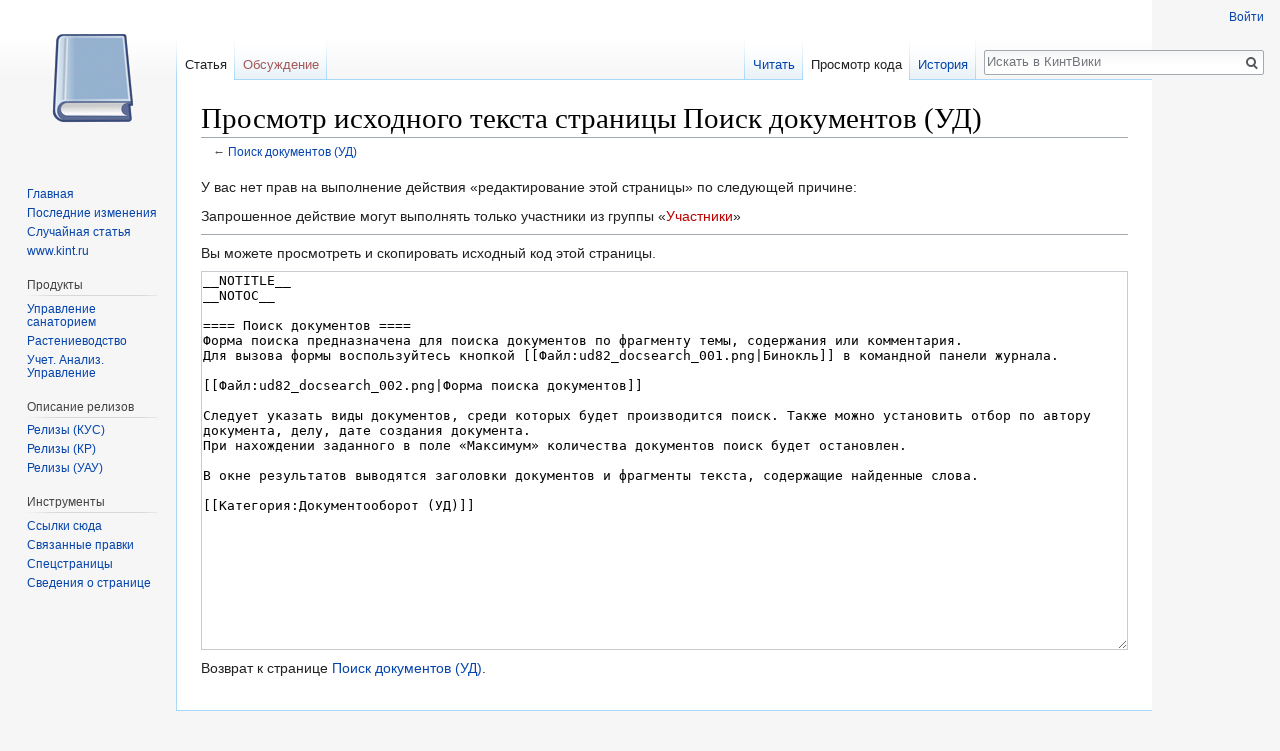

--- FILE ---
content_type: text/html; charset=UTF-8
request_url: https://wiki.kint.ru/index.php?title=%D0%9F%D0%BE%D0%B8%D1%81%D0%BA_%D0%B4%D0%BE%D0%BA%D1%83%D0%BC%D0%B5%D0%BD%D1%82%D0%BE%D0%B2_(%D0%A3%D0%94)&action=edit
body_size: 5850
content:
<!DOCTYPE html>
<html class="client-nojs" lang="ru" dir="ltr">
<head>
<meta charset="UTF-8"/>
<title>Просмотр исходного текста страницы Поиск документов (УД) — КинтВики</title>
<script>document.documentElement.className = document.documentElement.className.replace( /(^|\s)client-nojs(\s|$)/, "$1client-js$2" );</script>
<script>(window.RLQ=window.RLQ||[]).push(function(){mw.config.set({"wgCanonicalNamespace":"","wgCanonicalSpecialPageName":false,"wgNamespaceNumber":0,"wgPageName":"Поиск_документов_(УД)","wgTitle":"Поиск документов (УД)","wgCurRevisionId":29703,"wgRevisionId":0,"wgArticleId":6061,"wgIsArticle":false,"wgIsRedirect":false,"wgAction":"edit","wgUserName":null,"wgUserGroups":["*"],"wgCategories":[],"wgBreakFrames":true,"wgPageContentLanguage":"ru","wgPageContentModel":"wikitext","wgSeparatorTransformTable":[",\t."," \t,"],"wgDigitTransformTable":["",""],"wgDefaultDateFormat":"dmy","wgMonthNames":["","январь","февраль","март","апрель","май","июнь","июль","август","сентябрь","октябрь","ноябрь","декабрь"],"wgMonthNamesShort":["","янв","фев","мар","апр","май","июн","июл","авг","сен","окт","ноя","дек"],"wgRelevantPageName":"Поиск_документов_(УД)","wgRelevantArticleId":6061,"wgRequestId":"8f4b3cee22c6bbffb7eb6eee","wgIsProbablyEditable":false,"wgRelevantPageIsProbablyEditable":false,"wgRestrictionEdit":[],"wgRestrictionMove":[],"wgCategoryTreePageCategoryOptions":"{\"mode\":0,\"hideprefix\":20,\"showcount\":true,\"namespaces\":false}"});mw.loader.state({"site.styles":"ready","noscript":"ready","user.styles":"ready","user":"ready","user.options":"loading","user.tokens":"loading","mediawiki.legacy.shared":"ready","mediawiki.legacy.commonPrint":"ready","mediawiki.sectionAnchor":"ready","mediawiki.skinning.interface":"ready","skins.vector.styles":"ready"});mw.loader.implement("user.options@1cm6q67",function($,jQuery,require,module){/*@nomin*/mw.user.options.set({"variant":"ru"});
});mw.loader.implement("user.tokens@18zgwb0",function($,jQuery,require,module){/*@nomin*/mw.user.tokens.set({"editToken":"+\\","patrolToken":"+\\","watchToken":"+\\","csrfToken":"+\\"});
});mw.loader.load(["mediawiki.action.edit.collapsibleFooter","site","mediawiki.page.startup","mediawiki.user","mediawiki.hidpi","mediawiki.page.ready","mediawiki.searchSuggest","skins.vector.js"]);});</script>
<link rel="stylesheet" href="/load.php?debug=false&amp;lang=ru&amp;modules=mediawiki.legacy.commonPrint%2Cshared%7Cmediawiki.sectionAnchor%7Cmediawiki.skinning.interface%7Cskins.vector.styles&amp;only=styles&amp;skin=vector"/>
<script async="" src="/load.php?debug=false&amp;lang=ru&amp;modules=startup&amp;only=scripts&amp;skin=vector"></script>
<meta name="ResourceLoaderDynamicStyles" content=""/>
<link rel="stylesheet" href="/load.php?debug=false&amp;lang=ru&amp;modules=site.styles&amp;only=styles&amp;skin=vector"/>
<meta name="generator" content="MediaWiki 1.31.15"/>
<meta name="robots" content="noindex,nofollow"/>
<link rel="shortcut icon" href="/favicon.ico"/>
<link rel="search" type="application/opensearchdescription+xml" href="/opensearch_desc.php" title="КинтВики (ru)"/>
<link rel="EditURI" type="application/rsd+xml" href="http://wiki.kint.ru/api.php?action=rsd"/>
<link rel="alternate" type="application/atom+xml" title="КинтВики — Atom-лента" href="/index.php?title=%D0%A1%D0%BB%D1%83%D0%B6%D0%B5%D0%B1%D0%BD%D0%B0%D1%8F:%D0%A1%D0%B2%D0%B5%D0%B6%D0%B8%D0%B5_%D0%BF%D1%80%D0%B0%D0%B2%D0%BA%D0%B8&amp;feed=atom"/>
<!--[if lt IE 9]><script src="/load.php?debug=false&amp;lang=ru&amp;modules=html5shiv&amp;only=scripts&amp;skin=vector&amp;sync=1"></script><![endif]-->
</head>
<body class="mediawiki ltr sitedir-ltr mw-hide-empty-elt ns-0 ns-subject page-Поиск_документов_УД rootpage-Поиск_документов_УД skin-vector action-edit">		<div id="mw-page-base" class="noprint"></div>
		<div id="mw-head-base" class="noprint"></div>
		<div id="content" class="mw-body" role="main">
			<a id="top"></a>
			<div class="mw-indicators mw-body-content">
</div>
<h1 id="firstHeading" class="firstHeading" lang="ru">Просмотр исходного текста страницы Поиск документов (УД)</h1>			<div id="bodyContent" class="mw-body-content">
								<div id="contentSub">← <a href="/%D0%9F%D0%BE%D0%B8%D1%81%D0%BA_%D0%B4%D0%BE%D0%BA%D1%83%D0%BC%D0%B5%D0%BD%D1%82%D0%BE%D0%B2_(%D0%A3%D0%94)" title="Поиск документов (УД)">Поиск документов (УД)</a></div>
								<div id="jump-to-nav" class="mw-jump">
					Перейти к:					<a href="#mw-head">навигация</a>, 					<a href="#p-search">поиск</a>
				</div>
				<div id="mw-content-text"><p>У вас нет прав на выполнение действия «редактирование этой страницы» по следующей причине:
</p>
<div class="permissions-errors">
<p>Запрошенное действие могут выполнять только участники из группы «<a href="/index.php?title=%D0%9A%D0%B8%D0%BD%D1%82%D0%92%D0%B8%D0%BA%D0%B8:%D0%A3%D1%87%D0%B0%D1%81%D1%82%D0%BD%D0%B8%D0%BA%D0%B8&amp;action=edit&amp;redlink=1" class="new" title="КинтВики:Участники (страница не существует)">Участники</a>»
</p>
</div>
<hr />
<p>Вы можете просмотреть и скопировать исходный код этой страницы.
</p><textarea readonly="" accesskey="," id="wpTextbox1" cols="80" rows="25" style="" class="mw-editfont-monospace" lang="ru" dir="ltr" name="wpTextbox1">__NOTITLE__
__NOTOC__

==== Поиск документов ====
Форма поиска предназначена для поиска документов по фрагменту темы, содержания или комментария.
Для вызова формы воспользуйтесь кнопкой [[Файл:ud82_docsearch_001.png|Бинокль]] в командной панели журнала.

[[Файл:ud82_docsearch_002.png|Форма поиска документов]]

Следует указать виды документов, среди которых будет производится поиск. Также можно установить отбор по автору документа, делу, дате создания документа.
При нахождении заданного в поле «Максимум» количества документов поиск будет остановлен.

В окне результатов выводятся заголовки документов и фрагменты текста, содержащие найденные слова.

[[Категория:Документооборот (УД)]]
</textarea><div class="templatesUsed"></div><p id="mw-returnto">Возврат к странице <a href="/%D0%9F%D0%BE%D0%B8%D1%81%D0%BA_%D0%B4%D0%BE%D0%BA%D1%83%D0%BC%D0%B5%D0%BD%D1%82%D0%BE%D0%B2_(%D0%A3%D0%94)" title="Поиск документов (УД)">Поиск документов (УД)</a>.</p>
</div>					<div class="printfooter">
						Источник — «<a dir="ltr" href="http://wiki.kint.ru/Поиск_документов_(УД)">http://wiki.kint.ru/Поиск_документов_(УД)</a>»					</div>
				<div id="catlinks" class="catlinks catlinks-allhidden" data-mw="interface"></div>				<div class="visualClear"></div>
							</div>
		</div>
		<div id="mw-navigation">
			<h2>Навигация</h2>
			<div id="mw-head">
									<div id="p-personal" role="navigation" class="" aria-labelledby="p-personal-label">
						<h3 id="p-personal-label">Персональные инструменты</h3>
						<ul>
							<li id="pt-login"><a href="/index.php?title=%D0%A1%D0%BB%D1%83%D0%B6%D0%B5%D0%B1%D0%BD%D0%B0%D1%8F:%D0%92%D1%85%D0%BE%D0%B4&amp;returnto=%D0%9F%D0%BE%D0%B8%D1%81%D0%BA+%D0%B4%D0%BE%D0%BA%D1%83%D0%BC%D0%B5%D0%BD%D1%82%D0%BE%D0%B2+%28%D0%A3%D0%94%29&amp;returntoquery=action%3Dedit" title="Здесь можно зарегистрироваться в системе, но это необязательно. [o]" accesskey="o">Войти</a></li>						</ul>
					</div>
									<div id="left-navigation">
										<div id="p-namespaces" role="navigation" class="vectorTabs" aria-labelledby="p-namespaces-label">
						<h3 id="p-namespaces-label">Пространства имён</h3>
						<ul>
							<li id="ca-nstab-main" class="selected"><span><a href="/%D0%9F%D0%BE%D0%B8%D1%81%D0%BA_%D0%B4%D0%BE%D0%BA%D1%83%D0%BC%D0%B5%D0%BD%D1%82%D0%BE%D0%B2_(%D0%A3%D0%94)" title="Просмотр основной страницы [c]" accesskey="c">Статья</a></span></li><li id="ca-talk" class="new"><span><a href="/index.php?title=%D0%9E%D0%B1%D1%81%D1%83%D0%B6%D0%B4%D0%B5%D0%BD%D0%B8%D0%B5:%D0%9F%D0%BE%D0%B8%D1%81%D0%BA_%D0%B4%D0%BE%D0%BA%D1%83%D0%BC%D0%B5%D0%BD%D1%82%D0%BE%D0%B2_(%D0%A3%D0%94)&amp;action=edit&amp;redlink=1" rel="discussion" title="Обсуждение основной страницы (страница не существует) [t]" accesskey="t">Обсуждение</a></span></li>						</ul>
					</div>
										<div id="p-variants" role="navigation" class="vectorMenu emptyPortlet" aria-labelledby="p-variants-label">
												<input type="checkbox" class="vectorMenuCheckbox" aria-labelledby="p-variants-label" />
						<h3 id="p-variants-label">
							<span>Варианты</span>
						</h3>
						<div class="menu">
							<ul>
															</ul>
						</div>
					</div>
									</div>
				<div id="right-navigation">
										<div id="p-views" role="navigation" class="vectorTabs" aria-labelledby="p-views-label">
						<h3 id="p-views-label">Просмотры</h3>
						<ul>
							<li id="ca-view" class="collapsible"><span><a href="/%D0%9F%D0%BE%D0%B8%D1%81%D0%BA_%D0%B4%D0%BE%D0%BA%D1%83%D0%BC%D0%B5%D0%BD%D1%82%D0%BE%D0%B2_(%D0%A3%D0%94)">Читать</a></span></li><li id="ca-viewsource" class="collapsible selected"><span><a href="/index.php?title=%D0%9F%D0%BE%D0%B8%D1%81%D0%BA_%D0%B4%D0%BE%D0%BA%D1%83%D0%BC%D0%B5%D0%BD%D1%82%D0%BE%D0%B2_(%D0%A3%D0%94)&amp;action=edit" title="Эта страница защищена от изменений, но вы можете посмотреть и скопировать её исходный текст [e]" accesskey="e">Просмотр кода</a></span></li><li id="ca-history" class="collapsible"><span><a href="/index.php?title=%D0%9F%D0%BE%D0%B8%D1%81%D0%BA_%D0%B4%D0%BE%D0%BA%D1%83%D0%BC%D0%B5%D0%BD%D1%82%D0%BE%D0%B2_(%D0%A3%D0%94)&amp;action=history" title="Журнал изменений страницы [h]" accesskey="h">История</a></span></li>						</ul>
					</div>
										<div id="p-cactions" role="navigation" class="vectorMenu emptyPortlet" aria-labelledby="p-cactions-label">
						<input type="checkbox" class="vectorMenuCheckbox" aria-labelledby="p-cactions-label" />
						<h3 id="p-cactions-label"><span>Ещё</span></h3>
						<div class="menu">
							<ul>
															</ul>
						</div>
					</div>
										<div id="p-search" role="search">
						<h3>
							<label for="searchInput">Поиск</label>
						</h3>
						<form action="/index.php" id="searchform">
							<div id="simpleSearch">
								<input type="search" name="search" placeholder="Искать в КинтВики" title="Искать в КинтВики [f]" accesskey="f" id="searchInput"/><input type="hidden" value="Служебная:Поиск" name="title"/><input type="submit" name="fulltext" value="Найти" title="Найти страницы, содержащие указанный текст" id="mw-searchButton" class="searchButton mw-fallbackSearchButton"/><input type="submit" name="go" value="Перейти" title="Перейти к странице, имеющей в точности такое название" id="searchButton" class="searchButton"/>							</div>
						</form>
					</div>
									</div>
			</div>
			<div id="mw-panel">
				<div id="p-logo" role="banner"><a class="mw-wiki-logo" href="/%D0%97%D0%B0%D0%B3%D0%BB%D0%B0%D0%B2%D0%BD%D0%B0%D1%8F_%D1%81%D1%82%D1%80%D0%B0%D0%BD%D0%B8%D1%86%D0%B0"  title="Перейти на заглавную страницу"></a></div>
						<div class="portal" role="navigation" id="p-navigation" aria-labelledby="p-navigation-label">
			<h3 id="p-navigation-label">Навигация</h3>
			<div class="body">
								<ul>
					<li id="n-.D0.93.D0.BB.D0.B0.D0.B2.D0.BD.D0.B0.D1.8F"><a href="/%D0%97%D0%B0%D0%B3%D0%BB%D0%B0%D0%B2%D0%BD%D0%B0%D1%8F_%D1%81%D1%82%D1%80%D0%B0%D0%BD%D0%B8%D1%86%D0%B0">Главная</a></li><li id="n-.D0.9F.D0.BE.D1.81.D0.BB.D0.B5.D0.B4.D0.BD.D0.B8.D0.B5-.D0.B8.D0.B7.D0.BC.D0.B5.D0.BD.D0.B5.D0.BD.D0.B8.D1.8F"><a href="/%D0%A1%D0%BB%D1%83%D0%B6%D0%B5%D0%B1%D0%BD%D0%B0%D1%8F:%D0%A1%D0%B2%D0%B5%D0%B6%D0%B8%D0%B5_%D0%BF%D1%80%D0%B0%D0%B2%D0%BA%D0%B8">Последние изменения</a></li><li id="n-.D0.A1.D0.BB.D1.83.D1.87.D0.B0.D0.B9.D0.BD.D0.B0.D1.8F-.D1.81.D1.82.D0.B0.D1.82.D1.8C.D1.8F"><a href="/%D0%A1%D0%BB%D1%83%D0%B6%D0%B5%D0%B1%D0%BD%D0%B0%D1%8F:%D0%A1%D0%BB%D1%83%D1%87%D0%B0%D0%B9%D0%BD%D0%B0%D1%8F_%D1%81%D1%82%D1%80%D0%B0%D0%BD%D0%B8%D1%86%D0%B0">Случайная статья</a></li><li id="n-www.kint.ru"><a href="http://www.kint.ru" rel="nofollow">www.kint.ru</a></li>				</ul>
							</div>
		</div>
			<div class="portal" role="navigation" id="p-.D0.9F.D1.80.D0.BE.D0.B4.D1.83.D0.BA.D1.82.D1.8B" aria-labelledby="p-.D0.9F.D1.80.D0.BE.D0.B4.D1.83.D0.BA.D1.82.D1.8B-label">
			<h3 id="p-.D0.9F.D1.80.D0.BE.D0.B4.D1.83.D0.BA.D1.82.D1.8B-label">Продукты</h3>
			<div class="body">
								<ul>
					<li id="n-.D0.A3.D0.BF.D1.80.D0.B0.D0.B2.D0.BB.D0.B5.D0.BD.D0.B8.D0.B5-.D1.81.D0.B0.D0.BD.D0.B0.D1.82.D0.BE.D1.80.D0.B8.D0.B5.D0.BC"><a href="/%D0%9D%D0%B0%D0%B2%D0%B8%D0%B3%D0%B0%D1%82%D0%BE%D1%80_(%D0%9A%D0%A3%D0%A1)">Управление санаторием</a></li><li id="n-.D0.A0.D0.B0.D1.81.D1.82.D0.B5.D0.BD.D0.B8.D0.B5.D0.B2.D0.BE.D0.B4.D1.81.D1.82.D0.B2.D0.BE"><a href="/%D0%9D%D0%B0%D0%B2%D0%B8%D0%B3%D0%B0%D1%82%D0%BE%D1%80_(%D0%9A%D0%A0)">Растениеводство</a></li><li id="n-.D0.A3.D1.87.D0.B5.D1.82.-.D0.90.D0.BD.D0.B0.D0.BB.D0.B8.D0.B7.-.D0.A3.D0.BF.D1.80.D0.B0.D0.B2.D0.BB.D0.B5.D0.BD.D0.B8.D0.B5"><a href="/%D0%9D%D0%B0%D0%B2%D0%B8%D0%B3%D0%B0%D1%82%D0%BE%D1%80_(%D0%A3%D0%90%D0%A38)">Учет. Анализ. Управление</a></li>				</ul>
							</div>
		</div>
			<div class="portal" role="navigation" id="p-.D0.9E.D0.BF.D0.B8.D1.81.D0.B0.D0.BD.D0.B8.D0.B5_.D1.80.D0.B5.D0.BB.D0.B8.D0.B7.D0.BE.D0.B2" aria-labelledby="p-.D0.9E.D0.BF.D0.B8.D1.81.D0.B0.D0.BD.D0.B8.D0.B5_.D1.80.D0.B5.D0.BB.D0.B8.D0.B7.D0.BE.D0.B2-label">
			<h3 id="p-.D0.9E.D0.BF.D0.B8.D1.81.D0.B0.D0.BD.D0.B8.D0.B5_.D1.80.D0.B5.D0.BB.D0.B8.D0.B7.D0.BE.D0.B2-label">Описание релизов</h3>
			<div class="body">
								<ul>
					<li id="n-.D0.A0.D0.B5.D0.BB.D0.B8.D0.B7.D1.8B-.28.D0.9A.D0.A3.D0.A1.29"><a href="/%D0%9A%D0%B0%D1%82%D0%B5%D0%B3%D0%BE%D1%80%D0%B8%D1%8F:%D0%A0%D0%B5%D0%BB%D0%B8%D0%B7%D1%8B_%D0%BA%D0%BE%D0%BD%D1%84%D0%B8%D0%B3%D1%83%D1%80%D0%B0%D1%86%D0%B8%D0%B8_(%D0%9A%D0%A3%D0%A1)">Релизы (КУС)</a></li><li id="n-.D0.A0.D0.B5.D0.BB.D0.B8.D0.B7.D1.8B-.28.D0.9A.D0.A0.29"><a href="/%D0%9A%D0%B0%D1%82%D0%B5%D0%B3%D0%BE%D1%80%D0%B8%D1%8F:%D0%A0%D0%B5%D0%BB%D0%B8%D0%B7%D1%8B_%D0%BA%D0%BE%D0%BD%D1%84%D0%B8%D0%B3%D1%83%D1%80%D0%B0%D1%86%D0%B8%D0%B8_(%D0%9A%D0%A0)">Релизы (КР)</a></li><li id="n-.D0.A0.D0.B5.D0.BB.D0.B8.D0.B7.D1.8B-.28.D0.A3.D0.90.D0.A3.29"><a href="/%D0%9A%D0%B0%D1%82%D0%B5%D0%B3%D0%BE%D1%80%D0%B8%D1%8F:%D0%A0%D0%B5%D0%BB%D0%B8%D0%B7%D1%8B_%D0%BA%D0%BE%D0%BD%D1%84%D0%B8%D0%B3%D1%83%D1%80%D0%B0%D1%86%D0%B8%D0%B8_(%D0%A3%D0%90%D0%A38)">Релизы (УАУ)</a></li>				</ul>
							</div>
		</div>
			<div class="portal" role="navigation" id="p-tb" aria-labelledby="p-tb-label">
			<h3 id="p-tb-label">Инструменты</h3>
			<div class="body">
								<ul>
					<li id="t-whatlinkshere"><a href="/%D0%A1%D0%BB%D1%83%D0%B6%D0%B5%D0%B1%D0%BD%D0%B0%D1%8F:%D0%A1%D1%81%D1%8B%D0%BB%D0%BA%D0%B8_%D1%81%D1%8E%D0%B4%D0%B0/%D0%9F%D0%BE%D0%B8%D1%81%D0%BA_%D0%B4%D0%BE%D0%BA%D1%83%D0%BC%D0%B5%D0%BD%D1%82%D0%BE%D0%B2_(%D0%A3%D0%94)" title="Список всех страниц, ссылающихся на данную [j]" accesskey="j">Ссылки сюда</a></li><li id="t-recentchangeslinked"><a href="/%D0%A1%D0%BB%D1%83%D0%B6%D0%B5%D0%B1%D0%BD%D0%B0%D1%8F:%D0%A1%D0%B2%D1%8F%D0%B7%D0%B0%D0%BD%D0%BD%D1%8B%D0%B5_%D0%BF%D1%80%D0%B0%D0%B2%D0%BA%D0%B8/%D0%9F%D0%BE%D0%B8%D1%81%D0%BA_%D0%B4%D0%BE%D0%BA%D1%83%D0%BC%D0%B5%D0%BD%D1%82%D0%BE%D0%B2_(%D0%A3%D0%94)" rel="nofollow" title="Последние изменения в страницах, на которые ссылается эта страница [k]" accesskey="k">Связанные правки</a></li><li id="t-specialpages"><a href="/%D0%A1%D0%BB%D1%83%D0%B6%D0%B5%D0%B1%D0%BD%D0%B0%D1%8F:%D0%A1%D0%BF%D0%B5%D1%86%D1%81%D1%82%D1%80%D0%B0%D0%BD%D0%B8%D1%86%D1%8B" title="Список служебных страниц [q]" accesskey="q">Спецстраницы</a></li><li id="t-info"><a href="/index.php?title=%D0%9F%D0%BE%D0%B8%D1%81%D0%BA_%D0%B4%D0%BE%D0%BA%D1%83%D0%BC%D0%B5%D0%BD%D1%82%D0%BE%D0%B2_(%D0%A3%D0%94)&amp;action=info" title="Подробнее об этой странице">Сведения о странице</a></li>				</ul>
							</div>
		</div>
				</div>
		</div>
				<div id="footer" role="contentinfo">
						<ul id="footer-places">
								<li id="footer-places-privacy"><a href="/%D0%9A%D0%B8%D0%BD%D1%82%D0%92%D0%B8%D0%BA%D0%B8:%D0%9F%D0%BE%D0%BB%D0%B8%D1%82%D0%B8%D0%BA%D0%B0_%D0%BA%D0%BE%D0%BD%D1%84%D0%B8%D0%B4%D0%B5%D0%BD%D1%86%D0%B8%D0%B0%D0%BB%D1%8C%D0%BD%D0%BE%D1%81%D1%82%D0%B8" title="КинтВики:Политика конфиденциальности">Политика конфиденциальности</a></li>
								<li id="footer-places-about"><a href="/%D0%9A%D0%B8%D0%BD%D1%82%D0%92%D0%B8%D0%BA%D0%B8:%D0%9E%D0%BF%D0%B8%D1%81%D0%B0%D0%BD%D0%B8%D0%B5" title="КинтВики:Описание">О КинтВики</a></li>
								<li id="footer-places-disclaimer"><a href="/%D0%9A%D0%B8%D0%BD%D1%82%D0%92%D0%B8%D0%BA%D0%B8:%D0%9E%D1%82%D0%BA%D0%B0%D0%B7_%D0%BE%D1%82_%D0%BE%D1%82%D0%B2%D0%B5%D1%82%D1%81%D1%82%D0%B2%D0%B5%D0%BD%D0%BD%D0%BE%D1%81%D1%82%D0%B8" title="КинтВики:Отказ от ответственности">Отказ от ответственности</a></li>
							</ul>
										<ul id="footer-icons" class="noprint">
										<li id="footer-poweredbyico">
						<a href="//www.mediawiki.org/"><img src="/resources/assets/poweredby_mediawiki_88x31.png" alt="Powered by MediaWiki" srcset="/resources/assets/poweredby_mediawiki_132x47.png 1.5x, /resources/assets/poweredby_mediawiki_176x62.png 2x" width="88" height="31"/></a>					</li>
									</ul>
						<div style="clear: both;"></div>
		</div>
		<!-- Yandex.Metrika counter -->
      <script type="text/javascript" >
   (function(m,e,t,r,i,k,a){m[i]=m[i]||function(){(m[i].a=m[i].a||[]).push(arguments)};
   m[i].l=1*new Date();
   for (var j = 0; j < document.scripts.length; j++) {if (document.scripts[j].src === r) { return; }}
   k=e.createElement(t),a=e.getElementsByTagName(t)[0],k.async=1,k.src=r,a.parentNode.insertBefore(k,a)})
   (window, document, "script", "https://mc.yandex.ru/metrika/tag.js", "ym");

   ym(90866101, "init", {
        clickmap:true,
        trackLinks:true,
        accurateTrackBounce:true
   });
</script>
<noscript><div><img src="https://mc.yandex.ru/watch/90866101" style="position:absolute; left:-9999px;" alt="" /></div></noscript>
    <!-- /Yandex.Metrika counter --><script>(window.RLQ=window.RLQ||[]).push(function(){mw.config.set({"wgBackendResponseTime":48});});</script>
	</body>
</html>


--- FILE ---
content_type: text/css; charset=utf-8
request_url: https://wiki.kint.ru/load.php?debug=false&lang=ru&modules=site.styles&only=styles&skin=vector
body_size: 1461
content:
body.page-Заглавная_страница h1.firstHeading{display:none}body{max-width:90%}table.ambox{width:auto;margin:0 10%;border-collapse:collapse;background:#FBFBFB;border:1px solid #AAAAAA;border-left:10px solid #1E90FF }table.ambox th,table.ambox td{padding:0.25em 0.5em}table.ambox td.ambox-widthhack{padding:0}table.ambox td.ambox-text{width:100%}table.ambox td.ambox-text .ambox-text-small{font-size:smaller}table.ambox td.ambox-image{width:52px;padding:2px 0px 2px 0.5em;text-align:center}table.ambox td.ambox-imageright{width:52px;padding:2px 4px 2px 0px;text-align:center}table.ambox td.ambox-image div,table.ambox td.ambox-imageright div{width:52px }table.ambox-delete,table.ambox-serious{border-left:10px solid #B22222 }table.ambox-content{border-left:10px solid #F28500 }table.ambox-style{border-left:10px solid #F4C430 }table.ambox-good{border-left:10px solid #66CC44 }table.ambox-discussion{border-left:10px solid #339966 }table.ambox-notice{border-left:10px solid #1E90ff }table.ambox-merge{border-left:10px solid #9932CC }table.ambox-protection{border-left:10px solid #BBBBAA }table.ambox.ambox-mini{float:right;clear:right;margin:0 0 0.5em 1em;width:20%}.infobox{border:1px solid #aaaaaa;background-color:#f9f9f9;margin-bottom:0.5em;margin-left:1em;padding:.4em;float:right;clear:right;font-size:90%;width:18em;vertical-align:middle}.infobox td,.infobox th{vertical-align:top}.notice{text-align:justify;margin:1em 0.5em;padding:0.5em}.Talk-Notice{border:1px solid #C0C090;background-color:#F8EABA;margin-bottom:3px;width:85%;border-spacing:3px;margin-left:auto;margin-right:auto }.Talk-Notice td{background:inherit}.messagebox{border:thin solid #aaaaaa;background-color:#f9f9f9;width:88%;margin:0 auto 1em auto;padding:.4em;vertical-align:middle;font-size:90% }blockquote{margin:0.7em 0 0.7em 5%;padding:0.7em 2% 0.7em 4%;background-color:#F5F5F5}table.standard,table.wide{border:1px solid #AAAAAA;border-collapse:collapse}table.standard th,table.wide th,table.wikitable th{border:1px solid #AAAAAA;padding-left:0.2em;padding-right:0.2em;background-color:#EEEEFF}table.standard td,table.wide td{border:1px solid #AAAAAA;padding-left:0.2em;padding-right:0.2em}table.standard caption,table.wide caption,table.tiles caption{font-weight:bold;padding-top:0.2em;padding-bottom:0.2em}table.wide{width:100%}table.simple{border-color:#AAAAAA;border-collapse:collapse}table.simple th,table.simple td{border-color:#AAAAAA;padding-left:0.2em;padding-right:0.2em}table.tiles{border-collapse:separate;border-spacing:2px}table.tiles th{padding-left:0.2em;padding-right:0.2em;background-color:#EEEEFF}table.tiles td{padding-left:0.2em;padding-right:0.2em;background-color:#F0F0F0}table.graytable{background:#f0f0f0;padding:1em;width:100%}table.graytable caption{padding:0.5em 0 0 0;background:#f0f0f0;font-size:100%;font-weight:bold}table.graytable caption span.subcaption{font-size:80%;font-weight:normal}table.graytable th,table.graytable td{font-size:80%}table.wikitable,table.prettytable{margin:1em 1em 1em 0;background:#F9F9F9;border:1px solid #AAAAAA;border-collapse:collapse}table.wikitable th,table.wikitable td,table.prettytable th,table.prettytable td{border:1px solid #AAAAAA;padding:0.2em}table.wikitable caption,table.prettytable caption{margin-left:inherit;margin-right:inherit;font-size:larger;font-weight:bold}table.prettytable th{background:#f2f2f2}tr.highlight th{background-color:#EEEEFF}tr.highlight td{background-color:#FFFFEE}tr.bright th{background-color:#CCCCFF}tr.bright td{background-color:#FFEECC}tr.shadow th,tr.shadow td{background-color:#F0F0F0}tr.dark th,tr.dark td{background-color:#CCCCCC}table th.highlight{background-color:#EEEEFF}table td.highlight{background-color:#FFFFEE}table th.bright{background-color:#CCCCFF}table td.bright{background-color:#FFEECC}table th.shadow,table td.shadow{background-color:#F0F0F0}table th.dark,table td.dark{background-color:#CCCCCC}table th.transparent,table td.transparent,.transparent{background-color:transparent}table.toccolours th{background-color:#ccccff}div.Boxmerge,div.NavFrame{margin:0px;padding:2px;border:1px solid #aaa;text-align:center;border-collapse:collapse;font-size:95%}div.Boxmerge div.NavFrame{border-style:none;border-style:hidden}div.NavFrame + div.NavFrame{border-top-style:none;border-top-style:hidden}div.NavPic{background-color:#fff;margin:0px;padding:2px;float:left}div.NavFrame div.NavHead{height:1.6em;font-weight:bold;font-size:100%;background-color:#efefef;position:relative}div.NavFrame p,div.NavFrame div.NavContent,div.NavFrame div.NavContent p{font-size:100% }div.NavEnd{margin:0px;padding:0px;line-height:1px;clear:both}div.NavShow,div.NavHide{display:none}a.NavToggle{position:absolute;top:0px;right:3px;font-weight:normal;font-size:smaller}@media print{.navbox,.NavFrame,.metadata,.dablink,.sisterproject,#catlinks{display:none}.toccolours{border:1px solid #aaa}.reflist4{height:auto !important}}

--- FILE ---
content_type: text/javascript; charset=utf-8
request_url: https://wiki.kint.ru/load.php?debug=false&lang=ru&modules=startup&only=scripts&skin=vector
body_size: 6742
content:
window.mwPerformance=(window.performance&&performance.mark)?performance:{mark:function(){}};window.mwNow=(function(){var perf=window.performance,navStart=perf&&perf.timing&&perf.timing.navigationStart;return navStart&&typeof perf.now==='function'?function(){return navStart+perf.now();}:function(){return Date.now();};}());window.isCompatible=function(str){var ua=str||navigator.userAgent;return!!((function(){'use strict';return!this&&!!Function.prototype.bind&&!!window.JSON;}())&&'querySelector'in document&&'localStorage'in window&&'addEventListener'in window&&!(ua.match(/MSIE 10|webOS\/1\.[0-4]|SymbianOS|Series60|NetFront|Opera Mini|S40OviBrowser|MeeGo|Android.+Glass|^Mozilla\/5\.0 .+ Gecko\/$|googleweblight/)||ua.match(/PlayStation/i)));};(function(){var NORLQ,script;if(!isCompatible()){document.documentElement.className=document.documentElement.className.replace(/(^|\s)client-js(\s|$)/,'$1client-nojs$2');NORLQ=window.NORLQ||[];while(NORLQ.length){NORLQ.shift()();}window.NORLQ={push:
function(fn){fn();}};window.RLQ={push:function(){}};return;}function startUp(){mw.config=new mw.Map(true);mw.loader.addSource({"local":"/load.php"});mw.loader.register([["site","0ifse5v",[1]],["site.styles","042o66u",[],"site"],["noscript","056df1d",[],"noscript"],["filepage","164x9w2"],["user.groups","10dsrq8",[5]],["user","18y8jmg",[6],"user"],["user.styles","026e90m",[],"user"],["user.defaults","1mnydyg"],["user.options","1cm6q67",[7],"private"],["user.tokens","18zgwb0",[],"private"],["mediawiki.language.data","1fxzsol",[177]],["mediawiki.skinning.elements","173roe0"],["mediawiki.skinning.content","1jvi8ln"],["mediawiki.skinning.interface","1l38ddl"],["mediawiki.skinning.content.parsoid","0k16zo1"],["mediawiki.skinning.content.externallinks","1nfq3p8"],["jquery.accessKeyLabel","056e5vy",[22,130]],["jquery.async","0vikg87"],["jquery.byteLength","1xqjo6i",[131]],["jquery.byteLimit","10dsrq8",[37]],["jquery.checkboxShiftClick","10ibibt"],["jquery.chosen","09h0s6k"],["jquery.client",
"1hgao8k"],["jquery.color","0oxl20d",[24]],["jquery.colorUtil","1pcc006"],["jquery.confirmable","105wg2o",[178]],["jquery.cookie","0p1rfvc"],["jquery.expandableField","02dppuq"],["jquery.farbtastic","00z6495",[24]],["jquery.footHovzer","0fbcjeg"],["jquery.form","1m0jst9"],["jquery.fullscreen","1am2bbt"],["jquery.getAttrs","0r97o7y"],["jquery.hidpi","07ezs7m"],["jquery.highlightText","1p3sh8u",[130]],["jquery.hoverIntent","0ehqpr7"],["jquery.i18n","05bbxfz",[176]],["jquery.lengthLimit","1tnw8qa",[131]],["jquery.localize","0vb9wjr"],["jquery.makeCollapsible","09gxubm"],["jquery.mockjax","1gei7lo"],["jquery.mw-jump","0e2no4e"],["jquery.qunit","184ip5c"],["jquery.spinner","0v67ni5"],["jquery.jStorage","0mf8ca5"],["jquery.suggestions","134cxde",[34]],["jquery.tabIndex","0s9gh5j"],["jquery.tablesorter","1v3vuhk",[130,179]],["jquery.textSelection","10rkxfz",[22]],["jquery.throttle-debounce","1bijg0c"],["jquery.xmldom","1nwcpzj"],["jquery.tipsy","0q5vv65"],["jquery.ui.core","107zawy",[53],
"jquery.ui"],["jquery.ui.core.styles","1m0s32u",[],"jquery.ui"],["jquery.ui.accordion","1fcsz7g",[52,72],"jquery.ui"],["jquery.ui.autocomplete","0ktovad",[61],"jquery.ui"],["jquery.ui.button","0mlz6ck",[52,72],"jquery.ui"],["jquery.ui.datepicker","0nhl55c",[52],"jquery.ui"],["jquery.ui.dialog","12gnql8",[56,59,63,65],"jquery.ui"],["jquery.ui.draggable","04yibd2",[52,62],"jquery.ui"],["jquery.ui.droppable","1lvox6n",[59],"jquery.ui"],["jquery.ui.menu","1rmnhqq",[52,63,72],"jquery.ui"],["jquery.ui.mouse","15zr9hu",[72],"jquery.ui"],["jquery.ui.position","0uezk43",[],"jquery.ui"],["jquery.ui.progressbar","0uhcmic",[52,72],"jquery.ui"],["jquery.ui.resizable","19u8yp9",[52,62],"jquery.ui"],["jquery.ui.selectable","1xe2fpe",[52,62],"jquery.ui"],["jquery.ui.slider","1wy3ula",[52,62],"jquery.ui"],["jquery.ui.sortable","1s35hey",[52,62],"jquery.ui"],["jquery.ui.spinner","13tfj4a",[56],"jquery.ui"],["jquery.ui.tabs","05ul069",[52,72],"jquery.ui"],["jquery.ui.tooltip","1h923yx",[52,63,72],
"jquery.ui"],["jquery.ui.widget","0zlzlps",[],"jquery.ui"],["jquery.effects.core","17ks9i5",[],"jquery.ui"],["jquery.effects.blind","1l7h76k",[73],"jquery.ui"],["jquery.effects.bounce","1d9aayw",[73],"jquery.ui"],["jquery.effects.clip","1ccx1ip",[73],"jquery.ui"],["jquery.effects.drop","0tzbl8d",[73],"jquery.ui"],["jquery.effects.explode","0zzrvxi",[73],"jquery.ui"],["jquery.effects.fade","1vv93a4",[73],"jquery.ui"],["jquery.effects.fold","0aoqvjs",[73],"jquery.ui"],["jquery.effects.highlight","0sw3x1e",[73],"jquery.ui"],["jquery.effects.pulsate","01v3qo2",[73],"jquery.ui"],["jquery.effects.scale","082ji4e",[73],"jquery.ui"],["jquery.effects.shake","0rp41h1",[73],"jquery.ui"],["jquery.effects.slide","0mwd4qy",[73],"jquery.ui"],["jquery.effects.transfer","0nmep00",[73],"jquery.ui"],["json","10dsrq8"],["moment","0y8ovh2",[174]],["mediawiki.apihelp","0drdy4l"],["mediawiki.template","0klfkud"],["mediawiki.template.mustache","06xjp95",[90]],["mediawiki.template.regexp","0ugowqb",[90]],[
"mediawiki.apipretty","1t3u077"],["mediawiki.api","1uy4j64",[148,9]],["mediawiki.api.category","0ahxuq4",[136,94]],["mediawiki.api.edit","0y48c9z",[146]],["mediawiki.api.login","0ty33fk",[94]],["mediawiki.api.options","1e5p3b2",[94]],["mediawiki.api.parse","12hd0kg",[94]],["mediawiki.api.upload","0wzx8xy",[96]],["mediawiki.api.user","1gf9j06",[94]],["mediawiki.api.watch","13zzgh6",[94]],["mediawiki.api.messages","0dncopn",[94]],["mediawiki.api.rollback","0plmhh8",[94]],["mediawiki.content.json","1gtkz2v"],["mediawiki.confirmCloseWindow","054hqhh"],["mediawiki.debug","0ia4ehj",[29,273]],["mediawiki.diff.styles","1ngk36a"],["mediawiki.feedback","0x6yzx1",[136,124,277]],["mediawiki.feedlink","0xqoalt"],["mediawiki.filewarning","0obie4k",[273]],["mediawiki.ForeignApi","1hxz2gy",[113]],["mediawiki.ForeignApi.core","1ycpwwm",[94,269]],["mediawiki.helplink","05szf5l"],["mediawiki.hidpi","0i88luc",[33],null,null,"return'srcset'in new Image();"],["mediawiki.hlist","1vu1fmf"],[
"mediawiki.htmlform","14ikiq7",[37,130]],["mediawiki.htmlform.checker","0owick3",[49]],["mediawiki.htmlform.ooui","0mgywqt",[273]],["mediawiki.htmlform.styles","0fz1py5"],["mediawiki.htmlform.ooui.styles","1valphi"],["mediawiki.icon","1dor9mz"],["mediawiki.inspect","1cb39th",[130,131]],["mediawiki.messagePoster","1ylwuxb",[112]],["mediawiki.messagePoster.wikitext","01aqsyw",[96,124]],["mediawiki.notification","01d8ncc",[148,156]],["mediawiki.notify","00aesnw"],["mediawiki.notification.convertmessagebox","1cgm0bd",[126]],["mediawiki.notification.convertmessagebox.styles","17zskaq"],["mediawiki.RegExp","1722ss8"],["mediawiki.String","0x5je1q"],["mediawiki.pager.tablePager","13it8b9"],["mediawiki.searchSuggest","15hml93",[32,45,94]],["mediawiki.sectionAnchor","0vfwv8s"],["mediawiki.storage","0rgvvcf"],["mediawiki.Title","15h9801",[131,148]],["mediawiki.Upload","0rgki98",[100]],["mediawiki.ForeignUpload","07y9yse",[112,137]],["mediawiki.ForeignStructuredUpload.config","0msydx9"],[
"mediawiki.ForeignStructuredUpload","1465pct",[139,138]],["mediawiki.Upload.Dialog","14jq6kz",[142]],["mediawiki.Upload.BookletLayout","06ebasz",[136,137,178,266,88,275,277]],["mediawiki.ForeignStructuredUpload.BookletLayout","09zt9vy",[140,142,103,182,256,251]],["mediawiki.toc","1jh8mmi",[152]],["mediawiki.Uri","0vrf3ac",[148,92]],["mediawiki.user","1arlppe",[101,135,8]],["mediawiki.userSuggest","0meto0b",[45,94]],["mediawiki.util","1hwa75w",[16,127]],["mediawiki.viewport","0fo8zfj"],["mediawiki.checkboxtoggle","1ohavmc"],["mediawiki.checkboxtoggle.styles","176h62x"],["mediawiki.cookie","0l4wg3e",[26]],["mediawiki.toolbar","0cxipyb",[48]],["mediawiki.experiments","1ra5n0j"],["mediawiki.editfont.styles","1brh3ep"],["mediawiki.visibleTimeout","11bxo6p"],["mediawiki.action.delete","13bv1x3",[37,273]],["mediawiki.action.delete.file","1bmjnjg",[37]],["mediawiki.action.edit","0y56k8x",[48,160,94,155,254]],["mediawiki.action.edit.styles","0a409xl"],["mediawiki.action.edit.collapsibleFooter",
"1njd5ov",[39,122,135]],["mediawiki.action.edit.preview","15s7gtf",[43,48,94,108,178,273]],["mediawiki.action.history","0azvqpw"],["mediawiki.action.history.styles","1syscto"],["mediawiki.action.view.dblClickEdit","1kw9ju5",[148,8]],["mediawiki.action.view.metadata","0plw7yl",[173]],["mediawiki.action.view.categoryPage.styles","0cf3i23"],["mediawiki.action.view.postEdit","0flckgg",[178,126]],["mediawiki.action.view.redirect","1n4u9od",[22]],["mediawiki.action.view.redirectPage","1x7mx72"],["mediawiki.action.view.rightClickEdit","0u51797"],["mediawiki.action.edit.editWarning","13iyjo9",[48,106,178]],["mediawiki.action.view.filepage","1uotpau"],["mediawiki.language","0v7gtlk",[175,10]],["mediawiki.cldr","0rxegz5",[176]],["mediawiki.libs.pluralruleparser","0l7k357"],["mediawiki.language.init","07sil3j"],["mediawiki.jqueryMsg","15mhbgy",[174,148,8]],["mediawiki.language.months","0wfwrsi",[174]],["mediawiki.language.names","028abcs",[177]],["mediawiki.language.specialCharacters","05o388g",[
174]],["mediawiki.libs.jpegmeta","0t0lrae"],["mediawiki.page.gallery","0lptaoh",[49,184]],["mediawiki.page.gallery.styles","0bytsvi"],["mediawiki.page.gallery.slideshow","120fagn",[136,94,275,290]],["mediawiki.page.ready","0yrwbjw",[16,20,41]],["mediawiki.page.startup","1s7aogf"],["mediawiki.page.patrol.ajax","1wdcip1",[43,136,94]],["mediawiki.page.watch.ajax","0y41ysh",[136,102,178]],["mediawiki.page.rollback","1xcei5d",[43,104]],["mediawiki.page.image.pagination","1xssl2m",[43,148]],["mediawiki.rcfilters.filters.base.styles","05bym6o"],["mediawiki.rcfilters.highlightCircles.seenunseen.styles","0yuf4ag"],["mediawiki.rcfilters.filters.dm","10ryzue",[131,145,98,178,146,269]],["mediawiki.rcfilters.filters.ui","1pph5ii",[39,194,249,284,286,288,290]],["mediawiki.special","1b7eqor"],["mediawiki.special.apisandbox.styles","1yn8apf"],["mediawiki.special.apisandbox","08wpx3o",[39,94,178,255,272]],["mediawiki.special.block","01v0f9z",[117,148,257]],["mediawiki.special.changecredentials.js",
"0pixycc",[94,119]],["mediawiki.special.changeslist","1w7rny7"],["mediawiki.special.changeslist.enhanced","18cu2p3"],["mediawiki.special.changeslist.legend","0htgiuj"],["mediawiki.special.changeslist.legend.js","1pt94oi",[39,152]],["mediawiki.special.changeslist.visitedstatus","04ccng3"],["mediawiki.special.comparepages.styles","14zpr6i"],["mediawiki.special.contributions","0011qqh",[178,251]],["mediawiki.special.edittags","1npo98e",[21,37]],["mediawiki.special.edittags.styles","08vv3ht"],["mediawiki.special.import","1p6ppm0"],["mediawiki.special.movePage","03vtn35",[249,254]],["mediawiki.special.movePage.styles","1c0t8x1"],["mediawiki.special.pageLanguage","1b7rj2h",[273]],["mediawiki.special.pagesWithProp","01kpnk2"],["mediawiki.special.preferences","12rbqd4",[106,174,128]],["mediawiki.special.preferences.styles","0s2brbj"],["mediawiki.special.recentchanges","1tp632u"],["mediawiki.special.revisionDelete","0wsikg6",[37]],["mediawiki.special.search","1364y03",[264]],[
"mediawiki.special.search.commonsInterwikiWidget","08dhad3",[145,94,178]],["mediawiki.special.search.interwikiwidget.styles","16e4ox4"],["mediawiki.special.search.styles","1st5hkt"],["mediawiki.special.undelete","14yc9uk",[249,254]],["mediawiki.special.unwatchedPages","0wcqagd",[136,102]],["mediawiki.special.upload","09s6glh",[43,136,99,106,178,182,226,90]],["mediawiki.special.upload.styles","0r6t48p"],["mediawiki.special.userlogin.common.styles","0nn97j6"],["mediawiki.special.userlogin.login.styles","1369f82"],["mediawiki.special.userlogin.signup.js","0qmfkvb",[94,118,178]],["mediawiki.special.userlogin.signup.styles","00psbpd"],["mediawiki.special.userrights","0f8w8jr",[37,128]],["mediawiki.special.watchlist","0l8e3pi",[136,102,178,273]],["mediawiki.special.watchlist.styles","056bh4u"],["mediawiki.special.version","0rbtync"],["mediawiki.legacy.config","0q1919o"],["mediawiki.legacy.commonPrint","1jgfhgx"],["mediawiki.legacy.protect","0ts8ozi",[37]],["mediawiki.legacy.shared","1wslx0l"
],["mediawiki.legacy.oldshared","0mwx4ff"],["mediawiki.legacy.wikibits","13z6xy8"],["mediawiki.ui","1b4tj5p"],["mediawiki.ui.checkbox","1xjqts2"],["mediawiki.ui.radio","1xdfgx0"],["mediawiki.ui.anchor","08annzz"],["mediawiki.ui.button","13cm098"],["mediawiki.ui.input","1uanl3i"],["mediawiki.ui.icon","148unjp"],["mediawiki.ui.text","07m6llk"],["mediawiki.widgets","1d8y2g4",[136,94,250,275]],["mediawiki.widgets.styles","067t7lv"],["mediawiki.widgets.DateInputWidget","1ftb861",[252,88,275]],["mediawiki.widgets.DateInputWidget.styles","19dqcan"],["mediawiki.widgets.visibleByteLimit","10dsrq8",[254]],["mediawiki.widgets.visibleLengthLimit","17asurx",[37,273]],["mediawiki.widgets.datetime","0sk19ze",[273,291,292]],["mediawiki.widgets.CategoryMultiselectWidget","143czua",[112,136,275]],["mediawiki.widgets.SelectWithInputWidget","0hfqy1e",[258,275]],["mediawiki.widgets.SelectWithInputWidget.styles","1q3g9il"],["mediawiki.widgets.SizeFilterWidget","0epvx3w",[260,275]],[
"mediawiki.widgets.SizeFilterWidget.styles","14fp6bo"],["mediawiki.widgets.MediaSearch","1ivenqh",[112,136,275]],["mediawiki.widgets.UserInputWidget","0aqpv50",[94,275]],["mediawiki.widgets.UsersMultiselectWidget","1dmcxhq",[94,275]],["mediawiki.widgets.SearchInputWidget","16ub4cl",[133,249]],["mediawiki.widgets.SearchInputWidget.styles","1ed8tbt"],["mediawiki.widgets.StashedFileWidget","0gse1x3",[94,273]],["es5-shim","10dsrq8"],["dom-level2-shim","10dsrq8"],["oojs","0irky98"],["mediawiki.router","1lduebd",[271]],["oojs-router","0dq1i5l",[269]],["oojs-ui","10dsrq8",[276,275,277]],["oojs-ui-core","1ymfr1d",[174,269,274,281,282,287,278,279]],["oojs-ui-core.styles","1gwoeii"],["oojs-ui-widgets","0pe5tip",[273,283,291,292]],["oojs-ui-toolbars","1n1x7ft",[273,292]],["oojs-ui-windows","0e0yubx",[273,292]],["oojs-ui.styles.indicators","10quwpn"],["oojs-ui.styles.textures","1aj3gsv"],["oojs-ui.styles.icons-accessibility","1m8xb1p"],["oojs-ui.styles.icons-alerts","1e7rk5i"],[
"oojs-ui.styles.icons-content","0cgkkkk"],["oojs-ui.styles.icons-editing-advanced","0eokxk1"],["oojs-ui.styles.icons-editing-core","0jw7brv"],["oojs-ui.styles.icons-editing-list","14cmqbd"],["oojs-ui.styles.icons-editing-styling","1gewqte"],["oojs-ui.styles.icons-interactions","1izaxut"],["oojs-ui.styles.icons-layout","04rbess"],["oojs-ui.styles.icons-location","0dr08t3"],["oojs-ui.styles.icons-media","1eza39w"],["oojs-ui.styles.icons-moderation","186vm13"],["oojs-ui.styles.icons-movement","1omzh5y"],["oojs-ui.styles.icons-user","0l4l7wz"],["oojs-ui.styles.icons-wikimedia","1dwnzjy"],["ext.categoryTree","1qrj768",[94]],["ext.categoryTree.css","0lkj4c5"],["skins.vector.styles","0x6zsab"],["skins.vector.styles.responsive","1h18557"],["skins.vector.js","1bbr8ka",[46,49]],["ext.pygments","03l2mvk"]]);;mw.config.set({"wgLoadScript":"/load.php","debug":!1,"skin":"vector","stylepath":"/skins","wgUrlProtocols":
"bitcoin\\:|ftp\\:\\/\\/|ftps\\:\\/\\/|geo\\:|git\\:\\/\\/|gopher\\:\\/\\/|http\\:\\/\\/|https\\:\\/\\/|irc\\:\\/\\/|ircs\\:\\/\\/|magnet\\:|mailto\\:|mms\\:\\/\\/|news\\:|nntp\\:\\/\\/|redis\\:\\/\\/|sftp\\:\\/\\/|sip\\:|sips\\:|sms\\:|ssh\\:\\/\\/|svn\\:\\/\\/|tel\\:|telnet\\:\\/\\/|urn\\:|worldwind\\:\\/\\/|xmpp\\:|\\/\\/","wgArticlePath":"/$1","wgScriptPath":"","wgScript":"/index.php","wgSearchType":null,"wgVariantArticlePath":!1,"wgActionPaths":{},"wgServer":"http://wiki.kint.ru","wgServerName":"wiki.kint.ru","wgUserLanguage":"ru","wgContentLanguage":"ru","wgTranslateNumerals":!0,"wgVersion":"1.31.15","wgEnableAPI":!0,"wgEnableWriteAPI":!0,"wgMainPageTitle":"Заглавная страница","wgFormattedNamespaces":{"-2":"Медиа","-1":"Служебная","0":"","1":"Обсуждение","2":"Участник","3":"Обсуждение участника","4":"КинтВики","5":"Обсуждение КинтВики","6":"Файл","7":
"Обсуждение файла","8":"MediaWiki","9":"Обсуждение MediaWiki","10":"Шаблон","11":"Обсуждение шаблона","12":"Справка","13":"Обсуждение справки","14":"Категория","15":"Обсуждение категории","3000":"КУС","3001":"КУС Обсуждение","3030":"1С8","3031":"1С8 Обсуждение","3040":"УАУ8","3041":"УАУ8 Обсуждение"},"wgNamespaceIds":{"медиа":-2,"служебная":-1,"":0,"обсуждение":1,"участник":2,"обсуждение_участника":3,"кинтвики":4,"обсуждение_кинтвики":5,"файл":6,"обсуждение_файла":7,"mediawiki":8,"обсуждение_mediawiki":9,"шаблон":10,"обсуждение_шаблона":11,"справка":12,"обсуждение_справки":13,"категория":14,"обсуждение_категории":15,"кус":3000,"кус_обсуждение":3001,
"1с8":3030,"1с8_обсуждение":3031,"уау8":3040,"уау8_обсуждение":3041,"изображение":6,"обсуждение_изображения":7,"участница":2,"обсуждение_участницы":3,"image":6,"image_talk":7,"media":-2,"special":-1,"talk":1,"user":2,"user_talk":3,"project":4,"project_talk":5,"file":6,"file_talk":7,"mediawiki_talk":9,"template":10,"template_talk":11,"help":12,"help_talk":13,"category":14,"category_talk":15},"wgContentNamespaces":[0],"wgSiteName":"КинтВики","wgDBname":"wpub_old","wgExtraSignatureNamespaces":[],"wgAvailableSkins":{"vector":"Vector","fallback":"Fallback","apioutput":"ApiOutput"},"wgExtensionAssetsPath":"/extensions","wgCookiePrefix":"wpub_old","wgCookieDomain":"","wgCookiePath":"/","wgCookieExpiration":2592000,"wgResourceLoaderMaxQueryLength":2000,"wgCaseSensitiveNamespaces":[],"wgLegalTitleChars":" %!\"$&'()*,\\-./0-9:;=?@A-Z\\\\\\^_`a-z~+\\u0080-\\uFFFF","wgIllegalFileChars":":/\\\\",
"wgResourceLoaderStorageVersion":1,"wgResourceLoaderStorageEnabled":!0,"wgForeignUploadTargets":["local"],"wgEnableUploads":!0,"wgCommentByteLimit":255,"wgCommentCodePointLimit":null});var RLQ=window.RLQ||[];while(RLQ.length){RLQ.shift()();}window.RLQ={push:function(fn){fn();}};window.NORLQ={push:function(){}};}window.mediaWikiLoadStart=mwNow();mwPerformance.mark('mwLoadStart');script=document.createElement('script');script.src="/load.php?debug=false&lang=ru&modules=jquery%2Cmediawiki&only=scripts&skin=vector&version=03fm6yn";script.onload=function(){script.onload=null;script=null;startUp();};document.head.appendChild(script);}());
